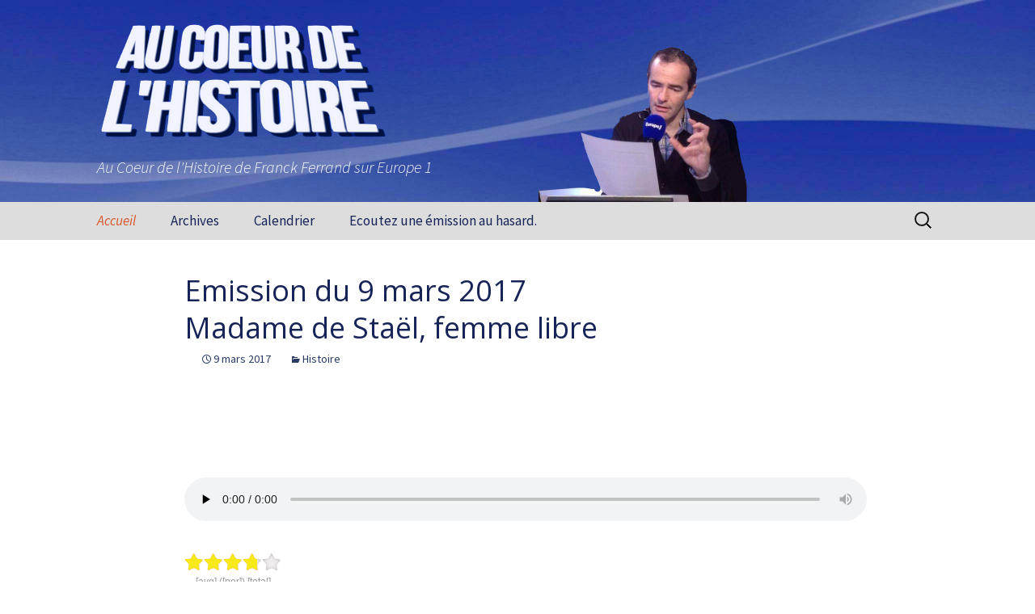

--- FILE ---
content_type: text/html; charset=UTF-8
request_url: http://www.aucoeurdelhistoire.com/madame-de-stael-femme-libre/
body_size: 7383
content:
<!DOCTYPE html>
<!--[if IE 7]>
<html class="ie ie7" lang="fr-FR" prefix="og: http://ogp.me/ns#">
<![endif]-->
<!--[if IE 8]>
<html class="ie ie8" lang="fr-FR" prefix="og: http://ogp.me/ns#">
<![endif]-->
<!--[if !(IE 7) | !(IE 8)  ]><!-->
<html lang="fr-FR" prefix="og: http://ogp.me/ns#">
<!--<![endif]-->
<head>
	<meta charset="UTF-8">
	<meta name="viewport" content="width=device-width">
	<title>Madame de Staël, femme libre | Au Coeur de l&#039;Histoire</title>
	<link rel="profile" href="http://gmpg.org/xfn/11">
	<link rel="pingback" href="http://www.aucoeurdelhistoire.com/xmlrpc.php">
	<link rel="shortcut icon" href="http://www.aucoeurdelhistoire.com/wp-content/themes/twentythirteen/images/favicon.png" type="image/x-icon" />
	<!--[if lt IE 9]>
	<script src="http://www.aucoeurdelhistoire.com/wp-content/themes/twentythirteen/js/html5.js"></script>
	<![endif]-->
					<script type="text/javascript">
					var bhittani_plugin_kksr_js = {"nonce":"6d971338f6","grs":false,"ajaxurl":"http:\/\/www.aucoeurdelhistoire.com\/wp-admin\/admin-ajax.php","func":"kksr_ajax","msg":"Noter cette \u00e9mission","fuelspeed":400,"thankyou":"Merci pour votre vote","error_msg":"Erreur","tooltip":"1","tooltips":[{"tip":"","color":"#ffffff"},{"tip":"","color":"#ffffff"},{"tip":"","color":"#ffffff"},{"tip":"","color":"#ffffff"},{"tip":"","color":"#ffffff"}]};
				</script>
				
<!-- This site is optimized with the Yoast WordPress SEO plugin v1.4.18 - http://yoast.com/wordpress/seo/ -->
<link rel="canonical" href="http://www.aucoeurdelhistoire.com/madame-de-stael-femme-libre/" />
<meta property="og:locale" content="fr_FR"/>
<meta property="og:type" content="article"/>
<meta property="og:title" content="Madame de Staël, femme libre - Au Coeur de l&#039;Histoire"/>
<meta property="og:description" content="http://www.europe1.fr/emissions/au-coeur-de-l-histoire/le-recit-madame-de-stael-femme-libre-2997524|http://httpod.scdn.arkena.com/10763/audio/emissions/Au-coeur-de-l-histoire/Le-recit-Madame-de-Stael-femme-libre-1933130.mp3"/>
<meta property="og:url" content="http://www.aucoeurdelhistoire.com/madame-de-stael-femme-libre/"/>
<meta property="og:site_name" content="Au Coeur de l&#039;Histoire"/>
<!-- / Yoast WordPress SEO plugin. -->

<link rel='dns-prefetch' href='//fonts.googleapis.com' />
<link rel='dns-prefetch' href='//s.w.org' />
<link rel="alternate" type="application/rss+xml" title="Au Coeur de l&#039;Histoire &raquo; Flux" href="http://www.aucoeurdelhistoire.com/feed/" />
<link rel="alternate" type="application/rss+xml" title="Au Coeur de l&#039;Histoire &raquo; Flux des commentaires" href="http://www.aucoeurdelhistoire.com/comments/feed/" />
<link rel="alternate" type="application/rss+xml" title="Au Coeur de l&#039;Histoire &raquo; Madame de Staël, femme libre Flux des commentaires" href="http://www.aucoeurdelhistoire.com/madame-de-stael-femme-libre/feed/" />
		<script type="text/javascript">
			window._wpemojiSettings = {"baseUrl":"https:\/\/s.w.org\/images\/core\/emoji\/2.2.1\/72x72\/","ext":".png","svgUrl":"https:\/\/s.w.org\/images\/core\/emoji\/2.2.1\/svg\/","svgExt":".svg","source":{"concatemoji":"http:\/\/www.aucoeurdelhistoire.com\/wp-includes\/js\/wp-emoji-release.min.js?ver=4.7.31"}};
			!function(t,a,e){var r,n,i,o=a.createElement("canvas"),l=o.getContext&&o.getContext("2d");function c(t){var e=a.createElement("script");e.src=t,e.defer=e.type="text/javascript",a.getElementsByTagName("head")[0].appendChild(e)}for(i=Array("flag","emoji4"),e.supports={everything:!0,everythingExceptFlag:!0},n=0;n<i.length;n++)e.supports[i[n]]=function(t){var e,a=String.fromCharCode;if(!l||!l.fillText)return!1;switch(l.clearRect(0,0,o.width,o.height),l.textBaseline="top",l.font="600 32px Arial",t){case"flag":return(l.fillText(a(55356,56826,55356,56819),0,0),o.toDataURL().length<3e3)?!1:(l.clearRect(0,0,o.width,o.height),l.fillText(a(55356,57331,65039,8205,55356,57096),0,0),e=o.toDataURL(),l.clearRect(0,0,o.width,o.height),l.fillText(a(55356,57331,55356,57096),0,0),e!==o.toDataURL());case"emoji4":return l.fillText(a(55357,56425,55356,57341,8205,55357,56507),0,0),e=o.toDataURL(),l.clearRect(0,0,o.width,o.height),l.fillText(a(55357,56425,55356,57341,55357,56507),0,0),e!==o.toDataURL()}return!1}(i[n]),e.supports.everything=e.supports.everything&&e.supports[i[n]],"flag"!==i[n]&&(e.supports.everythingExceptFlag=e.supports.everythingExceptFlag&&e.supports[i[n]]);e.supports.everythingExceptFlag=e.supports.everythingExceptFlag&&!e.supports.flag,e.DOMReady=!1,e.readyCallback=function(){e.DOMReady=!0},e.supports.everything||(r=function(){e.readyCallback()},a.addEventListener?(a.addEventListener("DOMContentLoaded",r,!1),t.addEventListener("load",r,!1)):(t.attachEvent("onload",r),a.attachEvent("onreadystatechange",function(){"complete"===a.readyState&&e.readyCallback()})),(r=e.source||{}).concatemoji?c(r.concatemoji):r.wpemoji&&r.twemoji&&(c(r.twemoji),c(r.wpemoji)))}(window,document,window._wpemojiSettings);
		</script>
		<style type="text/css">
img.wp-smiley,
img.emoji {
	display: inline !important;
	border: none !important;
	box-shadow: none !important;
	height: 1em !important;
	width: 1em !important;
	margin: 0 .07em !important;
	vertical-align: -0.1em !important;
	background: none !important;
	padding: 0 !important;
}
</style>
<link rel='stylesheet' id='juiz_sps_styles-css'  href='http://www.aucoeurdelhistoire.com/wp-content/plugins/juiz-social-post-sharer/css/juiz-social-post-sharer-1.min.css?ver=1.4.6' type='text/css' media='all' />
<link rel='stylesheet' id='bhittani_plugin_kksr-css'  href='http://www.aucoeurdelhistoire.com/wp-content/plugins/kk-star-ratings/css.css?ver=2.5.1' type='text/css' media='all' />
<link rel='stylesheet' id='wp-fullcalendar-css'  href='http://www.aucoeurdelhistoire.com/wp-content/plugins/wp-fullcalendar/includes/css/main.css?ver=1.2' type='text/css' media='all' />
<link rel='stylesheet' id='jquery-ui-css'  href='http://www.aucoeurdelhistoire.com/wp-content/plugins/wp-fullcalendar/includes/css/jquery-ui/ui-lightness/jquery-ui.min.css?ver=1.2' type='text/css' media='all' />
<link rel='stylesheet' id='jquery-ui-theme-css'  href='http://www.aucoeurdelhistoire.com/wp-content/plugins/wp-fullcalendar/includes/css/jquery-ui/ui-lightness/theme.css?ver=1.2' type='text/css' media='all' />
<link rel='stylesheet' id='twentythirteen-fonts-css'  href='//fonts.googleapis.com/css?family=Source+Sans+Pro%3A300%2C400%2C700%2C300italic%2C400italic%2C700italic%7CBitter%3A400%2C700&#038;subset=latin%2Clatin-ext' type='text/css' media='all' />
<link rel='stylesheet' id='genericons-css'  href='http://www.aucoeurdelhistoire.com/wp-content/themes/twentythirteen/fonts/genericons.css?ver=2.09' type='text/css' media='all' />
<link rel='stylesheet' id='twentythirteen-style-css'  href='http://www.aucoeurdelhistoire.com/wp-content/themes/twentythirteen/style.css?ver=2013-07-18' type='text/css' media='all' />
<!--[if lt IE 9]>
<link rel='stylesheet' id='twentythirteen-ie-css'  href='http://www.aucoeurdelhistoire.com/wp-content/themes/twentythirteen/css/ie.css?ver=2013-07-18' type='text/css' media='all' />
<![endif]-->
<script type='text/javascript' src='http://www.aucoeurdelhistoire.com/wp-includes/js/jquery/jquery.js?ver=1.12.4'></script>
<script type='text/javascript' src='http://www.aucoeurdelhistoire.com/wp-includes/js/jquery/jquery-migrate.min.js?ver=1.4.1'></script>
<script type='text/javascript' src='http://www.aucoeurdelhistoire.com/wp-content/plugins/kk-star-ratings/js.min.js?ver=2.5.1'></script>
<script type='text/javascript' src='http://www.aucoeurdelhistoire.com/wp-includes/js/jquery/ui/core.min.js?ver=1.11.4'></script>
<script type='text/javascript' src='http://www.aucoeurdelhistoire.com/wp-includes/js/jquery/ui/widget.min.js?ver=1.11.4'></script>
<script type='text/javascript' src='http://www.aucoeurdelhistoire.com/wp-includes/js/jquery/ui/position.min.js?ver=1.11.4'></script>
<script type='text/javascript' src='http://www.aucoeurdelhistoire.com/wp-includes/js/jquery/ui/menu.min.js?ver=1.11.4'></script>
<script type='text/javascript' src='http://www.aucoeurdelhistoire.com/wp-includes/js/jquery/ui/selectmenu.min.js?ver=1.11.4'></script>
<script type='text/javascript'>
/* <![CDATA[ */
var WPFC = {"ajaxurl":"http:\/\/www.aucoeurdelhistoire.com\/wp-admin\/admin-ajax.php","firstDay":"1","wpfc_theme":"1","wpfc_limit":"3","wpfc_limit_txt":"voir","timeFormat":"","defaultView":"month","weekends":"true","header":{"left":"prev,next today","center":"title","right":"month,basicWeek,basicDay"},"wpfc_qtips":"1","wpfc_qtips_classes":"ui-tooltip-light","wpfc_qtips_my":"top center","wpfc_qtips_at":"bottom center"};
/* ]]> */
</script>
<script type='text/javascript' src='http://www.aucoeurdelhistoire.com/wp-content/plugins/wp-fullcalendar/includes/js/main.js?ver=1.2'></script>
<link rel='https://api.w.org/' href='http://www.aucoeurdelhistoire.com/wp-json/' />
<link rel="EditURI" type="application/rsd+xml" title="RSD" href="http://www.aucoeurdelhistoire.com/xmlrpc.php?rsd" />
<link rel="wlwmanifest" type="application/wlwmanifest+xml" href="http://www.aucoeurdelhistoire.com/wp-includes/wlwmanifest.xml" /> 
<meta name="generator" content="WordPress 4.7.31" />
<link rel='shortlink' href='http://www.aucoeurdelhistoire.com/?p=2524' />
<link rel="alternate" type="application/json+oembed" href="http://www.aucoeurdelhistoire.com/wp-json/oembed/1.0/embed?url=http%3A%2F%2Fwww.aucoeurdelhistoire.com%2Fmadame-de-stael-femme-libre%2F" />
<link rel="alternate" type="text/xml+oembed" href="http://www.aucoeurdelhistoire.com/wp-json/oembed/1.0/embed?url=http%3A%2F%2Fwww.aucoeurdelhistoire.com%2Fmadame-de-stael-femme-libre%2F&#038;format=xml" />
<style>.kk-star-ratings { width:120px; }.kk-star-ratings .kksr-stars a { width:24px; }.kk-star-ratings .kksr-stars, .kk-star-ratings .kksr-stars .kksr-fuel, .kk-star-ratings .kksr-stars a { height:24px; }.kk-star-ratings .kksr-star.gray { background-image: url(http://www.aucoeurdelhistoire.com/wp-content/plugins/kk-star-ratings/gray.png); }.kk-star-ratings .kksr-star.yellow { background-image: url(http://www.aucoeurdelhistoire.com/wp-content/plugins/kk-star-ratings/yellow.png); }.kk-star-ratings .kksr-star.orange { background-image: url(http://www.aucoeurdelhistoire.com/wp-content/plugins/kk-star-ratings/orange.png); }</style>		<style type="text/css">.recentcomments a{display:inline !important;padding:0 !important;margin:0 !important;}</style>
			<style type="text/css" id="twentythirteen-header-css">
			.site-header {
			background: url(http://www.aucoeurdelhistoire.com/wp-content/themes/twentythirteen/images/headers/circle.jpg) no-repeat scroll top;
			background-size: 1600px auto;
		}
			.site-title,
		.site-description {
			color: #ffffff;
		}
		</style>
		<link href='http://fonts.googleapis.com/css?family=Open+Sans&subset=latin,latin-ext' rel='stylesheet' type='text/css'>
<!-- Google tag (gtag.js) -->
<script async src="https://www.googletagmanager.com/gtag/js?id=UA-44627273-1"></script>
<script>
  window.dataLayer = window.dataLayer || [];
  function gtag(){dataLayer.push(arguments);}
  gtag('js', new Date());

  gtag('config', 'UA-44627273-1');
</script>

<style type="text/css">


.entry-header,
.entry-content,
.entry-summary,
.entry-meta {
	padding-left:20px;
}

ins {
 background: #FFFFFF;
 text-decoration: none;
}

audio {
margin: 0 auto;
}


.comments-area {
display:none;
}

.maxbutton-1-container {
margin-left:10px;
}

.pub1 {
display: block;  margin: 0 auto; max-width: 728px; width: 100%;
}

.pub2 {
float:left; position:absolute; left:0px; 
}

.pub3 {
float:right; position:absolute; right:0px; 
}

.pub4 {
display: block;  margin: 0 auto; max-width: 728px; width: 100%;
}

.pub5 {
float:left; position:absolute; left:0px; 
}

.pub6 {
float:right; position:absolute;  right:0px; 
}




@media (max-width: 1479px) {

	.pub2 { display:none; }
	.pub3 { display:none; }

}


@media (min-width: 1480px) {

	.pub5 { display:none; }
	.pub6 { display:none; }

}



@media (max-width: 1399px) {

	.pub3 { display:none; }

}

@media (max-width: 1199px) {

	.pub5 { display:none; }

	.entry-header,
	.entry-content,
	.entry-summary,
	.entry-meta {

		margin-left:10px;
	}

	.pub1 { margin-left:10px; }
	.pub4 { margin-left:10px; }

}





@media (max-width: 1029px) {
	.entry-header,
	.entry-content,
	.entry-summary,
	.entry-meta {
		width:75%;
	}



}





@media (max-width: 919px) {
	.pub6 { margin-top:100px; }
}

@media (max-width: 759px) {
	.pub1 { margin: 0 auto; text-align:center;}
	.pub4 { margin: 0 auto; text-align:center;}
}


@media (max-width: 599px) {
	.pub6 { display:none; }

	.entry-header,
	.entry-content,
	.entry-summary,
	.entry-meta {
		width:100%;
	}
}


@media (max-width: 719px) {
	.autopromo1 { display:none; }
}


</style>

</head>

<body class="post-template-default single single-post postid-2524 single-format-standard single-author">


	<div id="page" class="hfeed site">


		<header id="masthead" class="site-header" role="banner">

<div style="position:absolute; top:0; right:0; z-index:300;">

</div>	
	

		
		<!--<p style="line-height:12px; font-size:12px;">Tous les podcast on va sgener. ruquier humoriste. vieux podcasts on va sgener. on va s'gener archives.  on va s'g&ecirc;ner 2008 . on va s'g&ecirc;ner 2009 . <br />
		  on va s'g&ecirc;ner ! t&eacute;l&eacute;chargement podcast. 2010 2011 2012  francois renucci  la bande &agrave; ruquier la bande a ruquier 2013 2014 2015</p>-->
			<a class="home-link" href="http://www.aucoeurdelhistoire.com/" title="Au Coeur de l&#039;Histoire" rel="home">
				<img src="http://www.aucoeurdelhistoire.com/wp-content/themes/twentythirteen/images/headers/logo.png" style="margin-top:24px;"/>
				<h2 class="site-description" style="font-size: 20px; margin-top:20px;">Au Coeur de l&#039;Histoire de Franck Ferrand sur Europe 1</h2>

			</a>

			<div id="navbar" class="navbar">
				<nav id="site-navigation" class="navigation main-navigation" role="navigation">
					<h3 class="menu-toggle">Menu</h3>
					<a class="screen-reader-text skip-link" href="#content" title="Aller au contenu principal">Aller au contenu principal</a>

					<div class="menu-menu-1-container"><ul id="menu-menu-1" class="nav-menu"><li id="menu-item-10" class="menu-item menu-item-type-custom menu-item-object-custom current-menu-item current_page_item menu-item-home menu-item-10"><a href="http://www.aucoeurdelhistoire.com/">Accueil</a></li>
<li id="menu-item-1233" class="menu-item menu-item-type-post_type menu-item-object-page menu-item-1233"><a href="http://www.aucoeurdelhistoire.com/archives/">Archives</a></li>
<li id="menu-item-11" class="menu-item menu-item-type-post_type menu-item-object-page menu-item-11"><a href="http://www.aucoeurdelhistoire.com/calendrier/">Calendrier</a></li>
<li id="menu-item-3567" class="menu-item menu-item-type-post_type menu-item-object-page menu-item-3567" style="font-size:15px; font-style:bold;"><a href="http://www.aucoeurdelhistoire.com/?random">Ecoutez une &eacute;mission au hasard.</a></li>
</ul></div>

										<form role="search" method="get" class="search-form" action="http://www.aucoeurdelhistoire.com/">
				<label>
					<span class="screen-reader-text">Rechercher&nbsp;:</span>
					<input type="search" class="search-field" placeholder="Recherche&hellip;" value="" name="s" />
				</label>
				<input type="submit" class="search-submit" value="Rechercher" />
			</form>				</nav><!-- #site-navigation -->
			</div><!-- #navbar -->
		</header><!-- #masthead -->
		<div id="main" class="site-main">



<div class="pub2">
<script async src="//pagead2.googlesyndication.com/pagead/js/adsbygoogle.js"></script>
<!-- big onvsg -->
<ins class="adsbygoogle"
     style="display:inline-block;width:300px;height:600px"
     data-ad-client="ca-pub-5973874491385661"
     data-ad-slot="6676598438"></ins>
<script>
(adsbygoogle = window.adsbygoogle || []).push({});
</script>
</div>


<div class="pub5">
<script async src="//pagead2.googlesyndication.com/pagead/js/adsbygoogle.js"></script>
<!-- 160x600 -->
<ins class="adsbygoogle"
     style="display:inline-block;width:160px;height:600px"
     data-ad-client="ca-pub-5973874491385661"
     data-ad-slot="6750871238"></ins>
<script>
(adsbygoogle = window.adsbygoogle || []).push({});
</script>
</div>


<div class="pub3">
<script async src="//pagead2.googlesyndication.com/pagead/js/adsbygoogle.js"></script>
<!-- radio 2 -->
<ins class="adsbygoogle"
     style="display:inline-block;width:300px;height:600px"
     data-ad-client="ca-pub-5973874491385661"
     data-ad-slot="5985267636"></ins>
<script>
(adsbygoogle = window.adsbygoogle || []).push({});
</script>
</div>


<div class="pub6">
<script async src="//pagead2.googlesyndication.com/pagead/js/adsbygoogle.js"></script>
<!-- 160x600 -->
<ins class="adsbygoogle"
     style="display:inline-block;width:160px;height:600px"
     data-ad-client="ca-pub-5973874491385661"
     data-ad-slot="6750871238"></ins>
<script>
(adsbygoogle = window.adsbygoogle || []).push({});
</script>
</div>



	<div id="primary" class="content-area">
		<div id="content" class="site-content" role="main">

						
				
<article id="post-2524" class="post-2524 post type-post status-publish format-standard hentry category-histoire">
	<header class="entry-header" >



		<h1 class="entry-title">
			<a href="http://www.aucoeurdelhistoire.com/madame-de-stael-femme-libre/" rel="bookmark">Emission du 9 mars 2017<br />Madame de Staël, femme libre</a></h1>


		


		<div class="entry-meta">
			<span class="date"><a href="http://www.aucoeurdelhistoire.com/madame-de-stael-femme-libre/" title="Permalien vers Madame de Staël, femme libre" rel="bookmark"><time class="entry-date" datetime="2017-03-09T13:20:00+00:00">9 mars 2017&nbsp;</time></a></span><span class="categories-links"><a href="http://www.aucoeurdelhistoire.com/category/histoire/" rel="category tag">Histoire</a></span><span class="author vcard"><a class="url fn n" href="http://www.aucoeurdelhistoire.com/author/acdlh/" title="Afficher tous les articles par acdlh" rel="author">acdlh</a></span>					</div><!-- .entry-meta -->
	</header><!-- .entry-header -->

		<div class="entry-content">
			

			


<div class="pub4" >
<style>
.adaptable { width: 320px; height: 50px; }
@media(min-width: 680px) { .adaptable { width: 468px; height: 60px; } }
@media(min-width: 940px) { .adaptable { width: 728px; height: 90px; } }
</style>
<script async src="//pagead2.googlesyndication.com/pagead/js/adsbygoogle.js"></script>
<!-- adaptable -->
<ins class="adsbygoogle adaptable"
     style="display:inline-block"
     data-ad-client="ca-pub-5973874491385661"
     data-ad-slot="5897112030"></ins>
<script>
(adsbygoogle = window.adsbygoogle || []).push({});
</script>
</div>

		<div>

		
		<audio controls autoplay style="width:100%; margin-bottom:30px; margin-top:10px;"><source src="http://httpod.scdn.arkena.com/10763/audio/emissions/Au-coeur-de-l-histoire/Le-recit-Madame-de-Stael-femme-libre-1933130.mp3"></audio>
		
		<!-- <div class="maxbutton-1-container" style="padding-top:20px; "><a class="maxbutton-1" href="http://httpod.scdn.arkena.com/10763/audio/emissions/Au-coeur-de-l-histoire/Le-recit-Madame-de-Stael-femme-libre-1933130.mp3"  target="_blank">T&eacute;l&eacute;charger l'&eacute;mission</a></div> -->
		
		</div>
		</div>


<div class="entry-content">
		
			<div class="kk-star-ratings  top-left lft" data-id="2524">
			    <div class="kksr-stars kksr-star gray">
			        <div class="kksr-fuel kksr-star yellow" style="width:0%;"></div>
			        <!-- kksr-fuel --><a href="#1"></a><a href="#2"></a><a href="#3"></a><a href="#4"></a><a href="#5"></a>
			    </div>
			    <!-- kksr-stars -->
			    <div class="kksr-legend"></div>
			    <!-- kksr-legend -->
			</div>
			<!-- kk-star-ratings -->
			<div style="text-align:justify; "></div>
<div class="juiz_sps_links  counters_both juiz_sps_displayed_nowhere">
<p class="screen-reader-text juiz_sps_maybe_hidden_text">Partager la publication "Madame de Staël, femme libre"</p>

	<ul class="juiz_sps_links_list"><li class="juiz_sps_item juiz_sps_link_facebook"><a href="https://www.facebook.com/sharer/sharer.php?u=http://www.aucoeurdelhistoire.com/madame-de-stael-femme-libre/" rel="nofollow" title="Partager cet article sur Facebook"><span class="juiz_sps_icon jsps-facebook"></span><span class="juiz_sps_network_name">Facebook</span></a></li><li class="juiz_sps_item juiz_sps_link_twitter"><a href="https://twitter.com/intent/tweet?source=webclient&amp;original_referer=http://www.aucoeurdelhistoire.com/madame-de-stael-femme-libre/&amp;text=Madame%20de%20Sta%C3%ABl%2C%20femme%20libre&amp;url=http://www.aucoeurdelhistoire.com/madame-de-stael-femme-libre/&amp;related=creativejuiz&amp;via=creativejuiz" rel="nofollow" title="Partager cet article sur Twitter"><span class="juiz_sps_icon jsps-twitter"></span><span class="juiz_sps_network_name">Twitter</span></a></li><li class="juiz_sps_item juiz_sps_link_google"><a href="https://plus.google.com/share?url=http://www.aucoeurdelhistoire.com/madame-de-stael-femme-libre/" rel="nofollow" title="Partager cet article sur Google+"><span class="juiz_sps_icon jsps-google"></span><span class="juiz_sps_network_name">Google+</span></a></li><li class="juiz_sps_item juiz_sps_link_viadeo"><a href="https://www.viadeo.com/?url=http://www.aucoeurdelhistoire.com/madame-de-stael-femme-libre/&amp;title=Madame%20de%20Sta%C3%ABl%2C%20femme%20libre" rel="nofollow" title="Partager cet article sur Viadeo"><span class="juiz_sps_icon jsps-viadeo"></span><span class="juiz_sps_network_name">Viadeo</span></a></li><li class="juiz_sps_item juiz_sps_link_linkedin"><a href="https://www.linkedin.com/shareArticle?mini=true&amp;ro=true&amp;trk=JuizSocialPostSharer&amp;title=Madame%20de%20Sta%C3%ABl%2C%20femme%20libre&amp;url=http://www.aucoeurdelhistoire.com/madame-de-stael-femme-libre/" rel="nofollow" title="Partager cet article sur LinkedIn"><span class="juiz_sps_icon jsps-linkedin"></span><span class="juiz_sps_network_name">LinkedIn</span></a></li><li class="juiz_sps_item juiz_sps_link_mail"><a href="mailto:?subject=Visit this link find on http://www.aucoeurdelhistoire.com&amp;body=Hi, I found this information for you : &quot;Madame de Staël, femme libre&quot;! This is the direct link: http://www.aucoeurdelhistoire.com/madame-de-stael-femme-libre/ Have a nice day :)" rel="nofollow" title="Partager cette publication avec un ami (e-mail)"><span class="juiz_sps_icon jsps-mail"></span><span class="juiz_sps_network_name">E-mail</span></a></li></ul>
	</div>


		
	</div><!-- .entry-content -->
	
	<footer class="entry-meta">
		
			</footer><!-- .entry-meta -->
</article><!-- #post -->
					<nav class="navigation post-navigation" role="navigation">
		<h1 class="screen-reader-text">Navigation des articles</h1>
		<div class="nav-links">

			<a href="http://www.aucoeurdelhistoire.com/lintegrale-caligula-et-les-empereurs-fous-07032017/" rel="prev"><span class="meta-nav">&larr;</span> L&rsquo;intégrale &#8211; Caligula et les empereurs fous &#8211; 07/03/2017</a>			<a href="http://www.aucoeurdelhistoire.com/lintegrale-crozat-milliardaire-sous-louis-xiv-09032017/" rel="next">L&rsquo;intégrale &#8211; Crozat, milliardaire sous Louis XIV &#8211; 09/03/2017 <span class="meta-nav">&rarr;</span></a>
		</div><!-- .nav-links -->
	</nav><!-- .navigation -->
					
<div id="comments" class="comments-area">

	
	
</div><!-- #comments -->
			
		</div><!-- #content -->
	</div><!-- #primary -->


		</div><!-- #main -->
		<footer id="colophon" class="site-footer" role="contentinfo">
				<div id="secondary" class="sidebar-container" role="complementary">
		<div class="widget-area">
			<aside id="search-2" class="widget widget_search"><form role="search" method="get" class="search-form" action="http://www.aucoeurdelhistoire.com/">
				<label>
					<span class="screen-reader-text">Rechercher&nbsp;:</span>
					<input type="search" class="search-field" placeholder="Recherche&hellip;" value="" name="s" />
				</label>
				<input type="submit" class="search-submit" value="Rechercher" />
			</form></aside>		<aside id="recent-posts-2" class="widget widget_recent_entries">		<h3 class="widget-title">Articles récents</h3>		<ul>
					<li>
				<a href="http://www.aucoeurdelhistoire.com/lintegrale-la-folle-aventure-des-dirigeables-100317/">L&rsquo;intégrale &#8211; La folle aventure des dirigeables &#8211; 10/03/17</a>
						</li>
					<li>
				<a href="http://www.aucoeurdelhistoire.com/lintegrale-crozat-milliardaire-sous-louis-xiv-09032017/">L&rsquo;intégrale &#8211; Crozat, milliardaire sous Louis XIV &#8211; 09/03/2017</a>
						</li>
					<li>
				<a href="http://www.aucoeurdelhistoire.com/madame-de-stael-femme-libre/">Madame de Staël, femme libre</a>
						</li>
					<li>
				<a href="http://www.aucoeurdelhistoire.com/lintegrale-caligula-et-les-empereurs-fous-07032017/">L&rsquo;intégrale &#8211; Caligula et les empereurs fous &#8211; 07/03/2017</a>
						</li>
					<li>
				<a href="http://www.aucoeurdelhistoire.com/lassassinat-de-caligula/">L’assassinat de Caligula</a>
						</li>
				</ul>
		</aside>		<aside id="recent-comments-2" class="widget widget_recent_comments"><h3 class="widget-title">Commentaires récents</h3><ul id="recentcomments"></ul></aside><aside id="archives-2" class="widget widget_archive"><h3 class="widget-title">Archives</h3>		<ul>
			<li><a href='http://www.aucoeurdelhistoire.com/2017/03/'>mars 2017</a></li>
	<li><a href='http://www.aucoeurdelhistoire.com/2017/02/'>février 2017</a></li>
	<li><a href='http://www.aucoeurdelhistoire.com/2017/01/'>janvier 2017</a></li>
	<li><a href='http://www.aucoeurdelhistoire.com/2016/12/'>décembre 2016</a></li>
	<li><a href='http://www.aucoeurdelhistoire.com/2016/11/'>novembre 2016</a></li>
	<li><a href='http://www.aucoeurdelhistoire.com/2016/10/'>octobre 2016</a></li>
	<li><a href='http://www.aucoeurdelhistoire.com/2016/09/'>septembre 2016</a></li>
	<li><a href='http://www.aucoeurdelhistoire.com/2016/08/'>août 2016</a></li>
	<li><a href='http://www.aucoeurdelhistoire.com/2016/07/'>juillet 2016</a></li>
	<li><a href='http://www.aucoeurdelhistoire.com/2016/06/'>juin 2016</a></li>
	<li><a href='http://www.aucoeurdelhistoire.com/2016/05/'>mai 2016</a></li>
	<li><a href='http://www.aucoeurdelhistoire.com/2016/04/'>avril 2016</a></li>
	<li><a href='http://www.aucoeurdelhistoire.com/2016/03/'>mars 2016</a></li>
	<li><a href='http://www.aucoeurdelhistoire.com/2016/02/'>février 2016</a></li>
	<li><a href='http://www.aucoeurdelhistoire.com/2016/01/'>janvier 2016</a></li>
	<li><a href='http://www.aucoeurdelhistoire.com/2015/12/'>décembre 2015</a></li>
	<li><a href='http://www.aucoeurdelhistoire.com/2015/11/'>novembre 2015</a></li>
	<li><a href='http://www.aucoeurdelhistoire.com/2015/10/'>octobre 2015</a></li>
	<li><a href='http://www.aucoeurdelhistoire.com/2015/09/'>septembre 2015</a></li>
	<li><a href='http://www.aucoeurdelhistoire.com/2015/04/'>avril 2015</a></li>
	<li><a href='http://www.aucoeurdelhistoire.com/2015/03/'>mars 2015</a></li>
	<li><a href='http://www.aucoeurdelhistoire.com/2015/02/'>février 2015</a></li>
	<li><a href='http://www.aucoeurdelhistoire.com/2015/01/'>janvier 2015</a></li>
	<li><a href='http://www.aucoeurdelhistoire.com/2014/12/'>décembre 2014</a></li>
	<li><a href='http://www.aucoeurdelhistoire.com/2014/11/'>novembre 2014</a></li>
	<li><a href='http://www.aucoeurdelhistoire.com/2014/10/'>octobre 2014</a></li>
	<li><a href='http://www.aucoeurdelhistoire.com/2014/09/'>septembre 2014</a></li>
	<li><a href='http://www.aucoeurdelhistoire.com/2014/08/'>août 2014</a></li>
	<li><a href='http://www.aucoeurdelhistoire.com/2014/07/'>juillet 2014</a></li>
	<li><a href='http://www.aucoeurdelhistoire.com/2014/06/'>juin 2014</a></li>
	<li><a href='http://www.aucoeurdelhistoire.com/2014/05/'>mai 2014</a></li>
	<li><a href='http://www.aucoeurdelhistoire.com/2014/04/'>avril 2014</a></li>
	<li><a href='http://www.aucoeurdelhistoire.com/2014/03/'>mars 2014</a></li>
	<li><a href='http://www.aucoeurdelhistoire.com/2014/02/'>février 2014</a></li>
	<li><a href='http://www.aucoeurdelhistoire.com/2014/01/'>janvier 2014</a></li>
	<li><a href='http://www.aucoeurdelhistoire.com/2013/12/'>décembre 2013</a></li>
	<li><a href='http://www.aucoeurdelhistoire.com/2013/11/'>novembre 2013</a></li>
	<li><a href='http://www.aucoeurdelhistoire.com/2013/10/'>octobre 2013</a></li>
	<li><a href='http://www.aucoeurdelhistoire.com/2013/09/'>septembre 2013</a></li>
	<li><a href='http://www.aucoeurdelhistoire.com/2013/08/'>août 2013</a></li>
	<li><a href='http://www.aucoeurdelhistoire.com/2013/07/'>juillet 2013</a></li>
	<li><a href='http://www.aucoeurdelhistoire.com/2013/06/'>juin 2013</a></li>
	<li><a href='http://www.aucoeurdelhistoire.com/2013/05/'>mai 2013</a></li>
	<li><a href='http://www.aucoeurdelhistoire.com/2013/04/'>avril 2013</a></li>
	<li><a href='http://www.aucoeurdelhistoire.com/2013/03/'>mars 2013</a></li>
	<li><a href='http://www.aucoeurdelhistoire.com/2013/02/'>février 2013</a></li>
	<li><a href='http://www.aucoeurdelhistoire.com/2013/01/'>janvier 2013</a></li>
	<li><a href='http://www.aucoeurdelhistoire.com/2012/12/'>décembre 2012</a></li>
	<li><a href='http://www.aucoeurdelhistoire.com/2012/11/'>novembre 2012</a></li>
	<li><a href='http://www.aucoeurdelhistoire.com/2012/10/'>octobre 2012</a></li>
	<li><a href='http://www.aucoeurdelhistoire.com/2011/04/'>avril 2011</a></li>
	<li><a href='http://www.aucoeurdelhistoire.com/2011/03/'>mars 2011</a></li>
	<li><a href='http://www.aucoeurdelhistoire.com/2011/02/'>février 2011</a></li>
		</ul>
		</aside><aside id="categories-2" class="widget widget_categories"><h3 class="widget-title">Catégories</h3>		<ul>
	<li class="cat-item cat-item-1"><a href="http://www.aucoeurdelhistoire.com/category/histoire/" >Histoire</a>
</li>
		</ul>
</aside><aside id="meta-2" class="widget widget_meta"><h3 class="widget-title">Méta</h3>			<ul>
						<li><a rel="nofollow" href="http://www.aucoeurdelhistoire.com/wp-login.php">Connexion</a></li>
			<li><a href="http://www.aucoeurdelhistoire.com/feed/">Flux <abbr title="Really Simple Syndication">RSS</abbr> des articles</a></li>
			<li><a href="http://www.aucoeurdelhistoire.com/comments/feed/"><abbr title="Really Simple Syndication">RSS</abbr> des commentaires</a></li>
			<li><a href="https://wpfr.net" title="Propulsé par WordPress, plate-forme de publication personnelle sémantique de pointe.">Site de WordPress-FR</a></li>			</ul>
			</aside>		</div><!-- .widget-area -->
	</div><!-- #secondary -->

			<div class="site-info">
							</div><!-- .site-info -->
		</footer><!-- #colophon -->
	</div><!-- #page -->

	<script type='text/javascript' src='http://www.aucoeurdelhistoire.com/wp-includes/js/imagesloaded.min.js?ver=3.2.0'></script>
<script type='text/javascript' src='http://www.aucoeurdelhistoire.com/wp-includes/js/masonry.min.js?ver=3.3.2'></script>
<script type='text/javascript' src='http://www.aucoeurdelhistoire.com/wp-includes/js/jquery/jquery.masonry.min.js?ver=3.1.2b'></script>
<script type='text/javascript' src='http://www.aucoeurdelhistoire.com/wp-content/themes/twentythirteen/js/functions.js?ver=2013-07-18'></script>
<script type='text/javascript' src='http://www.aucoeurdelhistoire.com/wp-includes/js/wp-embed.min.js?ver=4.7.31'></script>
<script type='text/javascript' src='http://www.aucoeurdelhistoire.com/wp-content/plugins/juiz-social-post-sharer/js/juiz-social-post-sharer.min.js?ver=4.7.31'></script>
</body>
</html>

--- FILE ---
content_type: text/html; charset=utf-8
request_url: https://www.google.com/recaptcha/api2/aframe
body_size: 268
content:
<!DOCTYPE HTML><html><head><meta http-equiv="content-type" content="text/html; charset=UTF-8"></head><body><script nonce="aiYk73Qe7sjJWrQeWqZ2uQ">/** Anti-fraud and anti-abuse applications only. See google.com/recaptcha */ try{var clients={'sodar':'https://pagead2.googlesyndication.com/pagead/sodar?'};window.addEventListener("message",function(a){try{if(a.source===window.parent){var b=JSON.parse(a.data);var c=clients[b['id']];if(c){var d=document.createElement('img');d.src=c+b['params']+'&rc='+(localStorage.getItem("rc::a")?sessionStorage.getItem("rc::b"):"");window.document.body.appendChild(d);sessionStorage.setItem("rc::e",parseInt(sessionStorage.getItem("rc::e")||0)+1);localStorage.setItem("rc::h",'1769254758078');}}}catch(b){}});window.parent.postMessage("_grecaptcha_ready", "*");}catch(b){}</script></body></html>